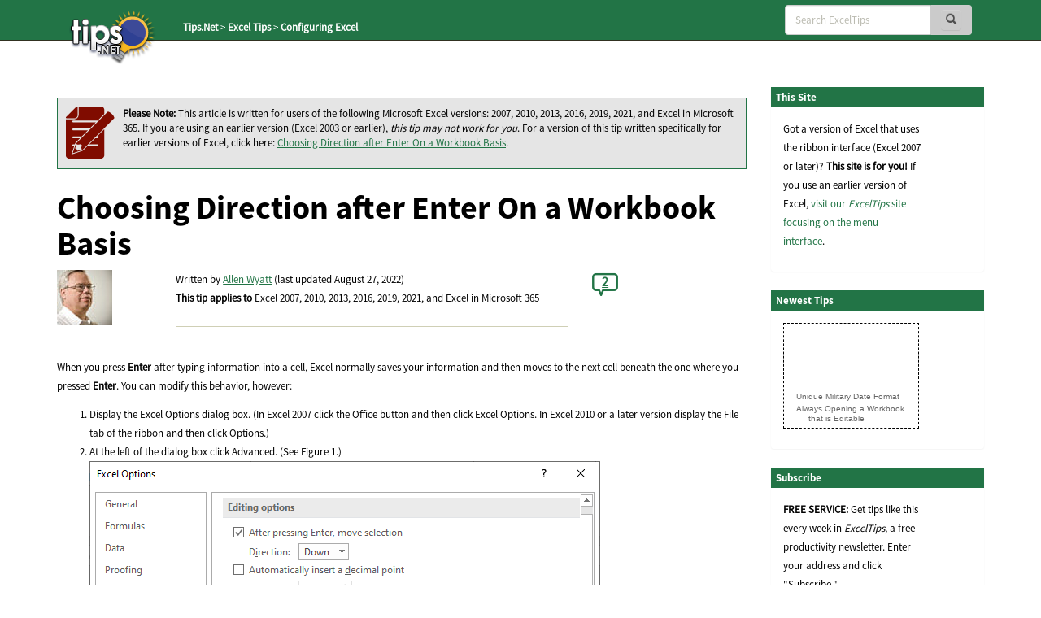

--- FILE ---
content_type: text/html; charset=UTF-8
request_url: https://excelribbon.tips.net/T007220_Choosing_Direction_after_Enter_On_a_Workbook_Basis
body_size: 9561
content:

<!DOCTYPE html>
<html>
<head>
    <title>Choosing Direction after Enter On a Workbook Basis (Microsoft Excel)</title>
    <meta charset="utf-8" />
    <meta name="viewport" content="width=device-width, initial-scale=1.0" />
	<!-- START - Facebook Open Graph, Google+ and Twitter Card Tags 2.2.2 -->
 	<!-- Facebook Open Graph -->
	<meta property="og:site_name" content="ExcelTips (ribbon)"/>
	<meta property="og:title" content="Choosing Direction after Enter On a Workbook Basis"/>
	<meta property="og:url" content="https://excelribbon.tips.net/T007220_Choosing_Direction_after_Enter_On_a_Workbook_Basis.html"/>
	<meta property="og:description" content="Excel lets you specify how it should behave when you press Enter. If you change this behavior, Excel assumes you want it changed for all workbooks on which you might be working. Here's how to adjust it so that the behavior can vary based on which workbook you are using."/>
	<meta property="og:image" content="https://images.tips.net/commonImages/social_media/"/>
	<!-- Google+ / Schema.org -->
	<meta itemprop="name" content="Choosing Direction after Enter On a Workbook Basis"/>
	<meta itemprop="headline" content="Choosing Direction after Enter On a Workbook Basis"/>
	<meta itemprop="description" content="Excel lets you specify how it should behave when you press Enter. If you change this behavior, Excel assumes you want it changed for all workbooks on which you might be working. Here's how to adjust it so that the behavior can vary based on which workbook you are using."/>
	<meta itemprop="image" content="https://images.tips.net/commonImages/social_media/"/>
	<!-- Twitter Cards -->
	<meta name="twitter:card" content="summary_large_image" />
	<meta name="twitter:site" content="@TipsNet" />
	<meta name="twitter:title" content="Choosing Direction after Enter On a Workbook Basis" />
	<meta name="twitter:description" content="Excel lets you specify how it should behave when you press Enter. If you change this behavior, Excel assumes you want it changed for all workbooks on which you might be working. Here's how to adjust it so that the behavior can vary based on which workbook you are using." />
	<meta name="twitter:url" content="https://excelribbon.tips.net/T007220_Choosing_Direction_after_Enter_On_a_Workbook_Basis.html" />
	<meta name="twitter:image" content="https://images.tips.net/commonImages/social_media/" />
	<!-- END - Facebook Open Graph, Google+ and Twitter Card Tags 2.2.2 -->
    <meta name="author" content="Allen Wyatt" />
    <meta name="Rating" content="General" />
    <meta name="Copyright" content="Sharon Parq Associates, Inc." />
	<link rel="icon" href="/favicon.ico" type="image/x-icon" />
	<link rel="shortcut icon" href="/favicon.ico" />
    <link href="https://css.tips.net/newsite2-base.css" rel="stylesheet" />
    <link href="https://css.tips.net/newsite2-excel.css" rel="stylesheet" />
    <script type="text/javascript" src="https://js.tips.net/newsite.js"></script>
    <script type="text/javascript">
var sheight=130;
var sspeed=2;
var msg='';
     msg += '<p><a href="https://excelribbon.tips.net/T009150_Unique_Military_Date_Format.html" target="_blank">Unique Military Date Format</a></p>'+
'<p><a href="https://excelribbon.tips.net/T012873_Always_Opening_a_Workbook_that_is_Editable.html" target="_blank">Always Opening a Workbook that is Editable</a></p>'+
'<p><a href="https://excelribbon.tips.net/T012813_Changing_an_Invalid_Autosave_Folder.html" target="_blank">Changing an Invalid Autosave Folder</a></p>'+
'<p><a href="https://excelribbon.tips.net/T008768_Changing_Width_and_Height_to_Inches.html" target="_blank">Changing Width and Height to Inches</a></p>'+
'<p><a href="https://excelribbon.tips.net/T005228_Copying_and_Pasting_Non-Contiguous_Ranges_of_Cells.html" target="_blank">Copying and Pasting Non-Contiguous Ranges of Cells</a></p>'+
'<p><a href="https://excelribbon.tips.net/T013126_Problems_Refreshing_a_Workbook.html" target="_blank">Problems Refreshing a Workbook</a></p>'+
'<p><a href="https://excelribbon.tips.net/T011439_Checking_for_an_Entry_in_a_Cell.html" target="_blank">Checking for an Entry in a Cell</a></p>'+
'<p><a href="https://excelribbon.tips.net/T012518_Returning_Blanks_with_VLOOKUP.html" target="_blank">Returning Blanks with VLOOKUP</a></p>'+
'';

var resumesspeed=sspeed;
function startSlider() {
    if (document.all) iemarquee(ticker);
    else if (document.getElementById)
        ns6marquee(document.getElementById('ticker'));
}

function iemarquee(whichdiv){
    iediv=eval(whichdiv)
    sheight += 50;
    iediv.style.pixelTop=sheight
    iediv.innerHTML=msg
    sizeup=iediv.offsetHeight
    ieslide()
}

function ieslide(){
    if (iediv.style.pixelTop>=sizeup*(-1)){
        iediv.style.pixelTop-=sspeed
        setTimeout("ieslide()",100)
    }
    else{
        iediv.style.pixelTop=sheight
        ieslide()
    }
}

function ns6marquee(whichdiv){
    ns6div=eval(whichdiv)
//    sheight += 50;
    ns6div.style.top=sheight + "px";
    ns6div.innerHTML=msg
    sizeup=ns6div.offsetHeight
    ns6slide()
}

function ns6slide(){
    if (parseInt(ns6div.style.top)>=sizeup*(-1)){
        theTop = parseInt(ns6div.style.top)-sspeed
        ns6div.style.top = theTop + "px";
        setTimeout("ns6slide()",100)
    }
    else {
        ns6div.style.top = sheight + "px";
        ns6slide()
    }
}
    </script>
    <script type="text/javascript">var type="none", num=7220, site=22;</script>
        <script type="text/javascript">
            var _gaq = _gaq || [];
            _gaq.push(["_setAccount", "UA-2602834-13"]);
            _gaq.push(["_trackPageview"]);
            (function() {
                var ga = document.createElement("script"); ga.type = "text/javascript"; ga.async = true;
                ga.src = ("https:" == document.location.protocol ? "https://ssl" : "http://www") + ".google-analytics.com/ga.js";
                var s = document.getElementsByTagName("script")[0]; s.parentNode.insertBefore(ga, s);
            })();
        </script>
</head>
<body>
	<!-- Header -->
	<div class="navbar navbar-inverse navbar-fixed-top">
		<div class="navbar-inner">
			<div class="container">
				<div class="col-md-3 col-sm-3 col-xs-2">
					<a href="/" class="logo-link"><img id="tips-logo" src="https://images.tips.net/commonImages/logo.png" alt="tips.net"></a>

					<!-- Breadcrumbs -->
					<div class="breadcrumb-section hidden-sm hidden-xs">
						<ul class="breadcrumbs">
                                <li><a href="https://www.tips.net" class="active-breadcrumb">Tips.Net</a></li>
                                <li>&nbsp;&gt;&nbsp;<a href="https://excelribbon.tips.net" class="active-breadcrumb">Excel Tips</a></li>
                                <li>&nbsp;&gt;&nbsp;<a href="https://excelribbon.tips.net/C0761_Configuring_Excel.html" class="active-breadcrumb">Configuring Excel</a></li>

						</ul>
					</div>
				</div>

                <div class="col-md-3 col-sm-3 col-xs-2"></div>
					<!-- Navbar -->
					<div class="navbar-header">
						<button class="navbar-toggle" type="button" onclick="viewSearch();">
							<span class="sr-only">Toggle navigation</span>
							<span class="glyphicon glyphicon-search search-icon-mobile" aria-hidden="true"></span>
						</button>
					</div>
					<div id="bs-navbar-collapse" class="collapse navbar-collapse" role="navigation">
						<div class="col-md-6 col-sm-6 col-xs-8">
							<!-- This search bar is only hidden on mobile -->
							<div class="form-navbar hidden-xs">
								<form class="form-inline navbar-right" role="search" method="get" id="searchbox" action="/results.html">
									<div class="form-group">
										<div class="input-group">
                                    		<input type="text" class="form-control" placeholder="Search ExcelTips" name="q" />
											<div class="input-group-addon">
												<button type="submit" class="btn btn-primary" id="searchsubmit" onclick="return chkSearch();">
													<span class="glyphicon glyphicon-search" aria-hidden="true"></span>
												</button>
											</div>
										</div>
									</div>
								</form>

							</div>
							<!-- This is a duplicate search bar with different styling that is only visible on mobile -->
							<div class="form-navbar-collapsed visible-xs">
								<form class="form-inline navbar-right" role="search" method="get" id="searchbox" action="/results.html">
									<div class="form-group">
										<div class="input-group">
                            	       		<input type="text" class="form-control" placeholder="Search ExcelTips" name="q" />
											<div class="input-group-addon">
												<button type="submit" class="btn btn-primary" onclick="chkSearch();">
													<span class="glyphicon glyphicon-search" aria-hidden="true"></span>
												</button>
											</div>
										</div>
									</div>
								</form>

							</div>
						</div>
					</div>
            </div>
        </div>
    </div>

    <!-- Body -->
    <div class="offset-top-nav"></div>
    <div class="container">
        <div class="row">

            <!-- Main Content Section -->
            <div class="center-column col-md-9 col-sm-9 col-xs-12">
                <!-- Article Heading Info Section -->
                <!-- google_ad_section_start -->
                <div class="row article-heading-info">
                    <div class="col-md-12 col-sm-12 col-xs-12">

                        <div class="please-note-big">
                            <p><img class="please-note-icon hidden-xs" src="https://images.tips.net/commonImages/VersionNote.png"><strong>Please Note: </strong>
								This article is written for users of the following Microsoft Excel versions: 2007, 2010, 2013, 2016, 2019, 2021, and Excel in Microsoft 365. If you are using an earlier version (Excel 2003 or earlier), <i>this tip may not work for you</i>. For a version of this tip written specifically for earlier versions of Excel, click here: <a href="https://excel.tips.net/T002073_Choosing_Direction_after_Enter_On_a_Workbook_Basis">Choosing Direction after Enter On a Workbook Basis</a>.</p>
                        </div>
                        <div class="article-heading">
                            <h1>Choosing Direction after Enter On a Workbook Basis</h1>
                        </div>
                        <div class="row">
                            <div class="col-md-2 col-sm-2 col-xs-2">
                                <div class="author-picture">
                                    <img class="img-responsive" src="https://images.tips.net/commonImages/authors/allenWyattAvatar.jpg">
                                </div>
                            </div>
                            <div class="col-md-7 col-sm-7 col-xs-7">
                                <p>Written by <a href="https://www.tips.net/Authors/A0001_Allen_Wyatt.html">Allen Wyatt</a> (last updated August 27, 2022)<br /><strong>This tip applies to</strong> Excel 2007, 2010, 2013, 2016, 2019, 2021, and Excel in Microsoft 365<hr>
                                </p>
                            </div>
                            <div class="col-md-3 col-sm-3 col-xs-3">
                               <p><a href="https://excelribbon.tips.net/T007220_Choosing_Direction_after_Enter_On_a_Workbook_Basis.html#comment-form-hd" class="comment-link2"><span id="comment-link2">2</span></a></p>
                            </div>
                        </div>

                    </div>
                </div>
                <!-- Content Block Section -->

                <div class="content-block-1">
<p>When you press <strong>Enter</strong> after typing information into a cell, Excel normally saves your information and then moves to the next cell beneath the one where you pressed <strong>Enter</strong>. You can modify this behavior, however:</p>
<ol>
<li>Display the Excel Options dialog box. (In Excel 2007 click the Office button and then click Excel Options. In Excel 2010 or a later version display the File tab of the ribbon and then click Options.)</li>
<li>At the left of the dialog box click Advanced. (See Figure 1.) </li><p class="fig"><img class="img-responsive" src="https://images.tips.net/S22/Figs/T7220F1.png" border="0" /></p>
<p class="figcap"><strong> Figure 1.</strong> The Advanced options of the Excel Options dialog box.</p>

<li>Under Editing Options, make sure that the checkbox for "After pressing Enter, move selection" is checked (it should be by default).</li>
<li>Using the Direction drop-down list, change the direction as desired. Changing the direction affects how Excel behaves in all workbooks.</li>
</ol>
<p>If you have a need to vary the <strong>Enter</strong> key behavior on a workbook-by-workbook basis, you might think you are out of luck. You can, however, use a little creative macro code to specify which direction you want to go after <strong>Enter</strong>, and have that code run whenever a workbook is activated.</p>
<p>For instance, let's say that you had a particular workbook, and you always want to move the selection up after pressing Enter. In this particular workbook, you can add the following code to the thisWorkbook object in the VBA editor:</p>
<pre>
Private Sub Workbook_WindowActivate(ByVal Wn As Excel.Window)
    bMove = Application.MoveAfterReturn
    lMoveDirection = Application.MoveAfterReturnDirection

    Application.MoveAfterReturn = True
    Application.MoveAfterReturnDirection = xlUp
End Sub

Private Sub Workbook_WindowDeactivate(ByVal Wn As Excel.Window)
    Application.MoveAfterReturn = bMove
    Application.MoveAfterReturnDirection = lMoveDirection
End Sub
</pre>
<p>There are two separate subroutines here. The first one runs whenever the window for the workbook is activated. In this case, it stores the settings associated with the MoveAfterReturn and MoveAfterReturnDirection properties into variables. (You will learn about these variables shortly.) The macro then sets the MoveAfterReturn property to True and sets the direction to xlUp. If you want to go a different direction by default in this particular workbook, simply use a different Excel constant, such as xlDown, xlToLeft, or xlToRight.</p>
<p>The second subroutine runs whenever the workbook window is deactivated. In this case, the values of the MoveAfterReturn and MoveAfterReturnDirection properties are reset to what they were before the workbook was first activated.</p>
<p>The two variables used in these routines, lMoveDirection and bMove, need to be defined in the declaration portion of any module. This allows the variables to be accessed from both of the above routines.</p>
<pre>
Public lMoveDirection As Long
Public bMove As Boolean
</pre>


                </div>
				<div class="content-block-2">
					<div class="home-page-content">
						<p><a href="https://excelribbon.tips.net/T007220_Choosing_Direction_after_Enter_On_a_Workbook_Basis.html#comment-form-hd"><span id="comment-link" style="font-weight: bold; font-size: 14px"></span></a></p>

					</div>
				</div>
<p><strong><em>Note:</em></strong> <div class="storeNote">If you would like to know how to use the macros described on this page (or on any other page on the <em>ExcelTips</em> sites), I've prepared a special page that includes helpful information. <a href="https://excelribbon.tips.net/ExcelTipsMacros.html" target="_blank">Click here to open that special page in a new browser tab</a>.</div></p>


                <div class="content-block-3">
                    <p><em>ExcelTips</em> is your source for cost-effective Microsoft Excel training.
						This tip (7220) applies to Microsoft Excel 2007, 2010, 2013, 2016, 2019, 2021, and Excel in Microsoft 365. You can find a version of this tip for the older menu interface of Excel here: <strong><a href="https://excel.tips.net/T002073_Choosing_Direction_after_Enter_On_a_Workbook_Basis">Choosing Direction after Enter On a Workbook Basis</a></strong>.</p>
                </div>
                <!-- google_ad_section_end -->
                <!-- Author Section -->
                <div class="author-bio content-block-2">
                    <div class="red-heading-container">
                        <h5>Author Bio</h5>
                    </div>
                    <p class="author-red">Allen Wyatt</p>
                    <p>With more than 50 non-fiction books and numerous magazine articles to his credit, Allen Wyatt is an internationally recognized author. He is president of <a href="https://www.sharonparq.com">Sharon Parq Associates</a>, a computer and publishing services company. <a href="https://www.tips.net/Authors/A0001_Allen_Wyatt.html" rel="author">Learn more about Allen</a>...</p>
                    <div class="additional-info">
                        <div class="row">
                            <div class="col-md-12 col-sm-12 col-xs-12">
                                <div class="row">
                                    <div class="col-lg-3 col-md-5 col-sm-5 col-xs-5">
                                        <h5>MORE FROM ALLEN</h5>
                                    </div>
                                    <div class="additional-info-line col-lg-9 col-md-7 col-sm-7 col-xs-7"></div>
                                </div>
                            </div>
                        </div>
                    </div>
                    <div class="row">							<div class="additional-info-blocks col-md-4 col-xs-6">
								<p class="author-red">Maintaining the Active Cell</p>
								<p>Move from one worksheet to another, and Excel selects whatever cell was last used in the worksheet you are selecting. If&nbsp;...</p>
								<a href="https://excel.tips.net/T003205_Maintaining_the_Active_Cell.html">Discover More</a>
							</div>							<div class="additional-info-blocks col-md-4 col-xs-6">
								<p class="author-red">Converting All DATE Fields to Text</p>
								<p>Fields allow you to add a lot of dynamic information to your documents. One field you can add is the DATE field, which&nbsp;...</p>
								<a href="https://wordribbon.tips.net/T006016_Converting_All_DATE_Fields_to_Text.html">Discover More</a>
							</div>							<div class="additional-info-blocks col-md-4 col-xs-6">
								<p class="author-red">Complex Searches for Documents</p>
								<p>When working with lots of documents, you may have need from time to time to discover which of those documents contain&nbsp;...</p>
								<a href="https://word.tips.net/T007976_Complex_Searches_for_Documents.html">Discover More</a>
							</div>                	</div>

                </div>
                <!-- Heres More Help Section -->
                <div class="row">
                    <div class="more-help col-md-12 col-sm-12 col-xs-12">
                        <div class="col-md-2 col-sm-2 col-xs-2">
                            <img class="img-responsive" src="https://images.tips.net/S9997/images/amazon/2019mastvba.png">
                        </div>
                        <div class="col-md-10 col-sm-10 col-xs-10">
                            <p><strong>Create Custom Apps with VBA!</strong> Discover how to extend the capabilities of Office 365 applications with VBA programming. Written in clear terms and understandable language, the book includes systematic tutorials and contains both intermediate and advanced content for experienced VB developers. Designed to be comprehensive, the book addresses not just one Office application, but the entire Office suite. Check out <a href="http://go.tips.net/am05" target="_blank"><em>Mastering VBA for Microsoft Office 365</em></a> today!</p>
                        </div>
                    </div>
                </div>

                <div class="row">
                    <div class="additional-info">
	                    <div class="red-heading-container">
	                        <h5>More ExcelTips (ribbon)</h5>
	                    </div>
                    </div>					<div class="additional-info-blocks col-md-4 col-xs-6">
						<p class="author-red">Turning Off Paste Options</p>
						<p>Paste some information into a worksheet and Excel helpfully displays some options related to the paste operation. If you&nbsp;...</p>
						<a href="https://excelribbon.tips.net/T006247_Turning_Off_Paste_Options.html">Discover More</a>
					</div>					<div class="additional-info-blocks col-md-4 col-xs-6">
						<p class="author-red">Entered Values are Divided by 100</p>
						<p>Enter a value into a cell and "poof!" it is automatically divided by 100. What's going on, and how can you fix it so that&nbsp;...</p>
						<a href="https://excelribbon.tips.net/T007563_Entered_Values_are_Divided_by_100.html">Discover More</a>
					</div>					<div class="additional-info-blocks col-md-4 col-xs-6">
						<p class="author-red">Disabling Page Layout View</p>
						<p>Excel allows you to display your workbooks using a couple of different views. If you want to disable one of the views, it&nbsp;...</p>
						<a href="https://excelribbon.tips.net/T012139_Disabling_Page_Layout_View.html">Discover More</a>
					</div>                </div>

                <!-- Bottom Subscribe Section -->
                <div class="row">
					<div class="red-heading-container">
                        <h5>Subscribe</h5>
                    </div>
                    <div class="col-md-5 col-sm-5 col-xs-5">
                        <div class="panel panel-primary">
                        	<p style="padding-top: 25px;"><strong>FREE SERVICE:</strong> Get tips like this every week in <em>ExcelTips,</em> a free productivity newsletter. Enter your address and click "Subscribe."</p>
                                <p class="muted"><u><a href="/ci.html" target="_blank">View most recent newsletter.</a></u></p>
                        </div>
                    </div>
                    <div class="bot-subscribe-right col-md-7 col-sm-7 col-xs-7">
                        <form method="post" action="https://www.aweber.com/scripts/addlead.pl">
                            <div class="form-group">
                                <input type="hidden" name="unit" value="excelribbon" />
                                <input type="hidden" name="redirect" value="https://excelribbon.tips.net/donesub.html" />
                                <input type="hidden" name="aweber_adtracking" value="website" />
                                <input type="hidden" name="aweber_message" value="1" />
                                <input type="hidden" name="aweber_required" value="from" />
                                <input type="hidden" name="aweber_forward_vars" value="0" />
                                <input type="email" class="form-control" placeholder="Enter email" id="emailInput" name="from">
                            </div>
                            <button class="btn btn-default btn-block btn-lg" name="submit" value="Subscribe">Subscribe</button>
                        </form>
                        <p class="muted"><a href="https://www.tips.net/privacy.html">(Your e-mail address is not shared with anyone, ever.)</a></p>
                    </div>
                </div>
					<div class="row">
	                    <div id="comment-form-hd" class="red-heading-container">
	                        <h5>Comments</h5>
	                    </div>
					    <form id="comment-form" method="post" enctype="multipart/form-data" onsubmit="return commentFormSubmit(0);" action="">
					        <input type="hidden" name="type" value="com" />
					        <input type="hidden" name="num" value="7220" />
					        <input type="hidden" id="fig_regex" value="\[\{fig\}\]" />
					        <input type="hidden" id="fig_max" value="3" />
					        <input type="hidden" id="yday" value="54" />
					        <input type="hidden" id="disc_body" name="disc_body" value="" />
							<div class="col-md-12 col-sm-12 col-xs-12">
								<div class="row">
									<div class="comments-input col-md-12 col-sm-12 col-xs-12" style="padding-top: 20px;">
										<textarea class="form-control bg-info form-textarea" placeholder="Join the Conversation..." id="comment_body" rows="13" wrap="soft"></textarea>
									</div>
								</div>
								<div class="row">
									<p style="padding: 0 15px; font-size: 12px; line-height: 1.2">If you would like to add an image to
									your comment (not an avatar, but an image to help in making the point of your comment),
									include the characters <b>[{fig}]</b> (all 7 characters, in the sequence shown) in your comment text. You’ll be prompted to upload
									your image when you submit the comment. Maximum image size is 6Mpixels. Images larger than 600px wide or 1000px tall will
									be reduced. Up to three images may be included in a comment. All images are subject to
									review. Commenting privileges may be curtailed if inappropriate images are posted.</p>
								</div>								<div id="comment_fig1" style="display:none;" class="row">
									<div class="comments-input col-md-6 col-sm-6 col-xs-6">
										<input class="form-control" placeholder="Figure 1 Caption" id="fig_cap1" name="fig_cap1" type="text" maxlength="70" value="">
									</div>
									<div class="comments-input col-md-6 col-sm-6 col-xs-6">
										<div  class="form-control"><span style="color: #bbbbb1;">Source&nbsp;</span>
											<input id="fig_file1" name="fig_file1" type="file" accept="image/gif, image/jpeg, image/png" maxlength="120" value="">
										</div>
										<p style="font-size: 9px; line-height: 1.3; margin: 0;">(gif, jpeg or png only, 5MB maximum file size)</p>
									</div>
								</div>								<div id="comment_fig2" style="display:none;" class="row">
									<div class="comments-input col-md-6 col-sm-6 col-xs-6">
										<input class="form-control" placeholder="Figure 2 Caption" id="fig_cap2" name="fig_cap2" type="text" maxlength="70" value="">
									</div>
									<div class="comments-input col-md-6 col-sm-6 col-xs-6">
										<div  class="form-control"><span style="color: #bbbbb1;">Source&nbsp;</span>
											<input id="fig_file2" name="fig_file2" type="file" accept="image/gif, image/jpeg, image/png" maxlength="120" value="">
										</div>
										<p style="font-size: 9px; line-height: 1.3; margin: 0;">(gif, jpeg or png only, 5MB maximum file size)</p>
									</div>
								</div>								<div id="comment_fig3" style="display:none;" class="row">
									<div class="comments-input col-md-6 col-sm-6 col-xs-6">
										<input class="form-control" placeholder="Figure 3 Caption" id="fig_cap3" name="fig_cap3" type="text" maxlength="70" value="">
									</div>
									<div class="comments-input col-md-6 col-sm-6 col-xs-6">
										<div  class="form-control"><span style="color: #bbbbb1;">Source&nbsp;</span>
											<input id="fig_file3" name="fig_file3" type="file" accept="image/gif, image/jpeg, image/png" maxlength="120" value="">
										</div>
										<p style="font-size: 9px; line-height: 1.3; margin: 0;">(gif, jpeg or png only, 5MB maximum file size)</p>
									</div>
								</div>								<div class="row">
									<div class="col-md-6 col-sm-6 col-xs-6">
										<input class="form-control" placeholder="Name" id="comment_name" name="disc_name" type="text" maxlength="40" value="">
									</div>
									<div class="col-md-6 col-sm-6 col-xs-6">
										<input class="form-control" placeholder="Email" id="comment_email" name="disc_email" type="email" maxlength="70" value="">
									</div>
								</div>
								<div class="row">
									<div class="col-md-6 col-sm-6 col-xs-6">										<div class="checkbox">
										    <label>
										      <input id="email_me" name="email_me" value="option1" type="checkbox" >
										      <p>Notify me about new comments ONLY FOR THIS TIP</p>
										    </label>
										</div>
										<div class="checkbox">
										    <label>
										      <input id="email_site" name="email_site" value="option2" type="checkbox" >
										      <p>Notify me about new comments ANYWHERE ON THIS SITE</p>
										    </label>
										</div>
										<div class="checkbox">
										    <label>
										      <input name="dont_show_email" value="option3" type="checkbox"  checked="checked">
										      <p>Hide my email address</p>
										    </label>
										</div>
									</div>
									<div class="col-md-6 col-sm-6 col-xs-6">
										<div class="row captcha-check">
											<div class="col-md-6 col-sm-6 col-xs-6">
												<p class="pull-left"><span id="comment-captcha">What is 0 + 4?</span></p>
											</div>
											<div class="col-md-6 col-sm-6 col-xs-6">
												<input class="form-control" placeholder="" id="captcha" name="captcha" type="text" maxlength="10" value="">
											</div>
										</div>
										<div id="comment-error" class="row"></div>
										<div class="row submit-button">
											<div class="col-md-12 col-sm-12 col-xs-12">
												<input type="submit" class="btn btn-default btn-block btn-lg" name="submit" value="Submit Comment">
											</div>
										</div>
									</div>
								</div>
							</div>
						</form>
					</div>
					<!-- Submitted Comments Section -->
					<div id="submitted-comments" class="comments-text-container col-md-12 col-sm-12 col-xs-12">					<!-- Submitted Comments Section -->
					<div id="submitted-comments" class="comments-text-container col-md-12 col-sm-12 col-xs-12">
						<div class="row">							<div class="col-md-3 col-sm-3 col-xs-3">
								<p class="commenter-date">2022-08-28 04:12:11</p>
								<p class="commenter-name">KIwerry</p>
							</div>
							<div class="col-md-9 col-sm-9 col-xs-9">
								<div class="row commenter-separator">
									<div class="col-md-1 col-sm-1 col-xs-1">
									<span class="glyphicon glyphicon-comment"></span>
									</div>
									<div class="col-md-11 col-sm-11 col-xs-11">
										<p class="commenter-comment">Thanks, J. Woolley. <br />Installing your tool in the personal workbook  is a good alternative to Allen&#039;s solution, which requires that each affected workbook be saved in xlsm format, which  is a less desirable option</p>
									</div>
								</div>
							</div>
							<hr class="comment-hr">							<div class="col-md-3 col-sm-3 col-xs-3">
								<p class="commenter-date">2022-08-27 10:36:23</p>
								<p class="commenter-name">J. Woolley</p>
							</div>
							<div class="col-md-9 col-sm-9 col-xs-9">
								<div class="row commenter-separator">
									<div class="col-md-1 col-sm-1 col-xs-1">
									<span class="glyphicon glyphicon-comment"></span>
									</div>
									<div class="col-md-11 col-sm-11 col-xs-11">
										<p class="commenter-comment">My Excel Toolbox includes the MoveAfterEnter macro (Ctrl+T M O)to set adjacent cell movement after the Enter key is pressed  (see Figure 1 below) .<br />See https://sites.google.com/view/MyExcelToolbox/<div class="commentFigs" style="text-align: center;"><p class="fig"><img src="https://images.tips.net/comments/T7220C52198F1.jpg"border="0"></p><p class="figcap" style="font-size: 1.0em;"><strong>Figure 1.</strong>&nbsp;</p></div></p>
									</div>
								</div>
							</div>
							<hr class="comment-hr">						</div>
					</div></div>
            </div>
            <!-- Right Sidebar on Desktop -->
            <div class="right-column col-md-3 col-sm-3 col-xs-12">
                <div class="panel panel-primary">
                    <div class="red-heading-container">
                    	<h5>This Site</h5>
                    </div>
                    <div class="panel-body">
	  <p>Got a version of Excel that uses the
        ribbon interface (Excel 2007 or later)?
        <b>This site is for you!</b> If you
        use an earlier version of Excel, <a href="https://excel.tips.net">visit
        our <i>ExcelTips</i> site focusing on the menu interface</a>.</p>
                    </div>
                </div>                <div class="panel panel-primary">
                    <div class="red-heading-container">
                    	<h5>Newest Tips</h5>
                    </div>
                    <div class="panel-body">
      <div id="ticker-container" onmouseover="sspeed=0;" onmouseout="sspeed=resumesspeed;">
        <div id="ticker"></div>
      </div>
                    </div>
                </div>                <!-- Subscribe Block -->
                <div class="panel panel-primary">
                    <div class="red-heading-container">
                        <h5>Subscribe</h5>
                    </div>
                    <div class="panel-body">
                        <p><strong>FREE SERVICE:</strong> Get tips like this every week in <em>ExcelTips,</em> a free productivity newsletter. Enter your address and click "Subscribe."</p>
                        <form method="post" action="https://www.aweber.com/scripts/addlead.pl">
                            <div class="form-group">
                                <input type="hidden" name="unit" value="excelribbon" />
                                <input type="hidden" name="redirect" value="https://excelribbon.tips.net/donesub.html" />
                                <input type="hidden" name="aweber_adtracking" value="website" />
                                <input type="hidden" name="aweber_message" value="1" />
                                <input type="hidden" name="aweber_required" value="from" />
                                <input type="hidden" name="aweber_forward_vars" value="0" />
                                <input type="email" class="form-control" placeholder="Enter email" id="emailInput" name="from">
                            </div>
                            <button class="btn btn-default btn-block btn-lg" name="submit" value="Subscribe">Subscribe</button>
                        </form>
                        <p class="muted"><a href="https://www.tips.net/privacy.html">(Your e-mail address is not shared with anyone, ever.)</a></p>
                        <p class="muted">
                            <u><a href="/ci.html" target="_blank">View the most recent newsletter.</a></u>
                        </p>
                    </div>
                </div>                <!-- Links and Sharing Block -->
                <div class="panel panel-primary">
                    <div class="red-heading-container">
                        <h5>Links and Sharing</h5>
                    </div>
                    <div class="panel-body">
 	                   <ul class="list-group">
                        <li class="list-group-item">
                            <a href="/faq.html" target="_blank">ExcelTips FAQ</a>
                        </li>

	                        <li class="list-group-item">
	                            <a href="/contact.html" target="_blank">Questions or Comments</a>
	                        </li>
                        <li class="list-group-item">
                            <a href="https://brandingpower.com" target="_blank">Great Branding Ideas</a>
                        </li>

	                        <li class="list-group-item">
	                            <a href="http://calendarcorner.net" target="_blank">Free Calendars</a>
	                        </li>

							<li class="list-group-item">
			                    <!-- ADDTHIS BUTTON BEGIN -->
								<!-- Go to www.addthis.com/dashboard to customize your tools -->
								<div class="addthis_inline_share_toolbox" style="margin: 0 -20px;"></div>
			                    <!-- ADDTHIS BUTTON END -->
	                        </li>
	                    </ul>
                	</div>
                </div>                <!-- Sidebar ads -->
                <div class="ad-wide-skyscraper">
                    <script async src="//pagead2.googlesyndication.com/pagead/js/adsbygoogle.js"></script>
                    <!-- ETR AU3 -->
                    <ins class="adsbygoogle"
                        style="display:inline-block;width:160px;height:600px"
                        data-ad-client="ca-pub-7517418523515440"
                        data-ad-slot="6983323417"></ins>
                    <script>
                        (adsbygoogle = window.adsbygoogle || []).push({});
                    </script>
                </div>
        </div>
    </div>
    <!-- FOOTER -->
    <div class="bottom-footer container-fluid exp-teasers">
        <div class="row">
            <div class="col-md-6 col-sm-6 col-xs-6 exp-teaser">
                <div class="col-md-6 col-sm-6 col-xs-12">
                    <div class="exp-teaser-content">
                        <h5 class="primary-red">OUR COMPANY</h5>
                        <hr class="primary-red exp-footer-hr">
                        <ul class="list-group">
                            <li class="list-group-item">
                                <a href="https://www.sharonparq.com" target="_blank">Sharon Parq Associates, Inc.</a>
                            </li>
                            <li class="list-group-item">
                                <a href="https://www.tips.net/about.html" target="_blank">About Tips.Net</a>
                            </li>
                            <li class="list-group-item">
                                <a href="/contact.html" target="_blank">Contact Us</a>
                            </li>
                            <li class="list-group-item">
                                <p><!-- Left intentionally blank --></p>
                            </li>
                            <li class="list-group-item">
                                <a href="https://advertise.tips.net" target="_blank">Advertise with Us</a>
                            </li>
                            <li class="list-group-item">
                                <a href="https://www.tips.net/privacy.html" target="_blank">Our Privacy Policy</a>
                            </li>
                            <li class="list-group-item">
                                <p><!-- Left intentionally blank --></p>
                            </li>
                            <li class="list-group-item">
                                <a href="https://www.tips.net/Authors/authors.html" target="_blank">Author Index</a>
                            </li>
                        </ul>
                    </div>
                </div>
                <div class="col-md-6 col-sm-6 col-xs-12">
                    <div class="exp-teaser-content">
                        <div class="hidden-footer-container visible-xs"></div>
                        <h5 class="primary-red">OUR PRODUCTS</h5>
                        <hr class="primary-red exp-footer-hr">
                        <ul class="list-group">
                            <li class="list-group-item">
                                <a href="https://store.tips.net/S893_E-books.html" target="_blank">Helpful E-books</a>
                            </li>
                            <li class="list-group-item">
                                <a href="https://store.tips.net/S887_Newsletter_Archives.html" target="_blank">Newsletter Archives</a>
                            </li>
                            <li class="list-group-item">
                                <a href="https://usingoffice.com" target="_blank">Video Courses</a>
                            </li>
                            <li class="list-group-item">
                                <p><!-- Left intentionally blank --></p>
                            </li>
                            <li class="list-group-item">
                                <a href="https://store.tips.net/S900_Excel_Products.html" target="_blank">Excel Products</a>
                            </li>
                            <li class="list-group-item">
                                <a href="https://store.tips.net/C0950_WindowsTips_E-books.html" target="_blank">Windows Products</a>
                            </li>
                            <li class="list-group-item">
                                <a href="https://store.tips.net/S901_Word_Products.html" target="_blank">Word Products</a>
                            </li>
                        </ul>
                    </div>
                </div>
            </div>
            <div class="col-md-6 col-sm-6 col-xs-6 exp-teaser">
                <div class="row">
                        <div class="col-md-6 col-sm-6 col-xs-12 exp-teaser-content">
                            <h5 class="primary-red">OUR SITES</h5>
                            <hr class="primary-red exp-footer-hr">
                            <ul class="list-group">
                                <li class="list-group-item">
                                    <a href="https://www.tips.net/">Tips.Net</a>
                                </li>
                                <li class="list-group-item">
                                    <a href="https://beauty.tips.net/">Beauty and Style</a>
                                </li>
                                <li class="list-group-item">
                                    <a href="https://car.tips.net/">Cars</a>
                                </li>
                                <li class="list-group-item">
                                    <a href="https://cleaning.tips.net/">Cleaning</a>
                                </li>
                                <li class="list-group-item">
                                    <a href="https://cooking.tips.net/">Cooking</a>
                                </li>
                                <li class="list-group-item">
                                    <a href="https://excel.tips.net/">ExcelTips (Excel 97&ndash;2003)</a>
                                </li>
                                <li class="list-group-item">
                                    <a href="https://excelribbon.tips.net/">ExcelTips (Excel 2007&ndash;2024; 365)</a>
                                </li>
                                <li class="list-group-item">
                                    <a href="https://gardening.tips.net/">Gardening</a>
                                </li>
                                <li class="list-group-item">
                                    <a href="https://health.tips.net/">Health</a>
                                </li>
                            </ul>
                        </div>
                        <div class="col-md-6 col-sm-6 col-xs-12 exp-teaser-content">
                            <div class="hidden-footer-container visible-xs"></div>
                            <h5 class="primary-red">&nbsp;</h5>
                            <hr class="primary-red exp-footer-hr hidden-xs">
                            <ul class="list-group">
                                <li class="list-group-item">
                                    <a href="https://home.tips.net/">Home Improvement</a>
                                </li>
                                <li class="list-group-item">
                                    <a href="https://money.tips.net/">Money and Finances</a>
                                </li>
                                <li class="list-group-item">
                                    <a href="https://organizing.tips.net/">Organizing</a>
                                </li>
                                <li class="list-group-item">
                                    <a href="https://pest.tips.net/">Pests and Bugs</a>
                                </li>
                                <li class="list-group-item">
                                    <a href="https://pet.tips.net/">Pets and Animals</a>
                                </li>
                                <li class="list-group-item">
                                    <a href="https://windows.tips.net/">WindowsTips (Microsoft Windows)</a>
                                </li>
                                <li class="list-group-item">
                                    <a href="https://word.tips.net/">WordTips (Word 97&ndash;2003)</a>
                                </li>
                                <li class="list-group-item">
                                    <a href="https://wordribbon.tips.net/">WordTips (Word 2007&ndash;2024; 365)</a>
                                </li>
                            </ul>
                        </div>
                </div>
            </div>
        </div>
    </div>
    <!-- Tips.Net Copyright Info -->
    <div class="container-fluid tips-copyright">
        <div class="row">
            <div class="col-md-12 col-sm-12 col-xs-12">
                <p>Copyright &copy; 2026 <a href="https://www.sharonparq.com" target="_blank">Sharon Parq Associates, Inc.</a></p>
            </div>
        </div>
    </div>
<script type="text/javascript">
    var popWidth = 400;
    var popHeight = 420;
    var alw_display_secs = 40;
    var alw_cookie_name = 'tnpop_22';
    var myTitle = "How to Conquer Excel";
    var myForm = '<form method="post" action="https://www.aweber.com/scripts/addlead.pl" target="_new"><input type="hidden" name="unit" value="excelribbon" /><input type="hidden" name="redirect" value="https://excelribbon.tips.net/donesub.html" /><input type="hidden" name="aweber_adtracking" value="lightbox" /><input type="hidden" name="aweber_message" value="1" /><input type="hidden" name="aweber_required" value="from" /><input type="hidden" name="aweber_forward_vars" value="0" /><table><tr><td colspan="2"><div><div align="center"><font size="5" color="#0000cc" face="Arial"><strong>How to Conquer Excel!</strong></font>&nbsp;</div><br /><div align="left"><img alt="" src="https://images.tips.net/S00/allen.jpg" align="right" />Hi, I\'m Allen Wyatt, the publisher of Tips.Net. Thanks for visiting our <em>ExcelTips</em> site.<br /><br />I\'ve been publishing <em>ExcelTips,</em> a <strong>free weekly newsletter</strong>, since 1998. It has helped thousands to master Excel and improve their skills.<br /><br />If you don\'t already receive <em>ExcelTips</em>, provide your e-mail address and I\'ll handle the rest.</div></div></td></tr><tr><td>Your address:</td><td><input style="font-size:80%;" type="text" name="from" value="" size="20" maxlength="75" /></td></tr><tr><td colspan="2"><div align="left">Don\'t worry; your e-mail won\'t end up on some spam list. We use it only to send you notices from <em>ExcelTips,</em> and we won\'t share it with anyone else.(Feel free to review our <a href="https://www.tips.net/privacy.html" target="_blank">full privacy policy</a>, if desired.)<br /><br /><font size="2">If you don\'t want to take advantage of this free offer, that\'s fine. Click the "Close" link and, if cookies are enabled on your system, I won\'t ask you again for about six months.</font></div></td></tr><tr><td align="center" colspan="2"><input style="font-size:85%;" type="submit" name="submit" value="Subscribe for Free!" /></td></tr></table></form>';
</script><script type="text/javascript" src="https://js.tips.net/lightboxform.js"></script>

    <script type="text/javascript" src="https://analytics.aweber.com/js/awt_analytics.js?id=7M4X"></script>
	<script type="text/javascript" src="//s7.addthis.com/js/300/addthis_widget.js#pubid=awyatt"></script>
</body>
</html>

--- FILE ---
content_type: text/html; charset=utf-8
request_url: https://www.google.com/recaptcha/api2/aframe
body_size: 249
content:
<!DOCTYPE HTML><html><head><meta http-equiv="content-type" content="text/html; charset=UTF-8"></head><body><script nonce="7AjYZtgbjsYNebFZxJaHnA">/** Anti-fraud and anti-abuse applications only. See google.com/recaptcha */ try{var clients={'sodar':'https://pagead2.googlesyndication.com/pagead/sodar?'};window.addEventListener("message",function(a){try{if(a.source===window.parent){var b=JSON.parse(a.data);var c=clients[b['id']];if(c){var d=document.createElement('img');d.src=c+b['params']+'&rc='+(localStorage.getItem("rc::a")?sessionStorage.getItem("rc::b"):"");window.document.body.appendChild(d);sessionStorage.setItem("rc::e",parseInt(sessionStorage.getItem("rc::e")||0)+1);localStorage.setItem("rc::h",'1769481638125');}}}catch(b){}});window.parent.postMessage("_grecaptcha_ready", "*");}catch(b){}</script></body></html>

--- FILE ---
content_type: text/css
request_url: https://css.tips.net/newsite2-base.css
body_size: 7062
content:
/************************************************

	Base CSS for all sites

*************************************************/
@font-face {
  font-family: SourceSansPro-Regular;
  src: url("https://css.tips.net/fonts/SourceSansPro-Regular.otf") format("opentype");
}

@font-face {
  font-family: SourceSansPro-Bold;
  src: url("https://css.tips.net/fonts/SourceSansPro-Bold.otf") format("opentype");
}

/* Random */

#tips-logo {
  height: 67px;
  position: absolute;
  top: 12px;
}

.search-icon-mobile {
  color: #333;
}

.hidden-spacing-container {
  margin-top: -20px;
}

.tips-copyright {
  border-top: 1px solid #A0A0A0;
  background: #2B2B2B;
  color: #A0A0A0;
}

.tips-copyright p {
  padding-top: 10px;
}

.primary-red {
/*  color: #B10000; */
  color: #A0A0A0;
}

.floatRight {
  float: right;
}

.author-hr {
  clear: both;
  margin: 0;
  padding: 10px 0;
  border-color:#ffffff;
}
.spinner {
	background: url(https://images.tips.net/commonImages/spinner.gif) center center;
	height: 48px;
	width: 48px;
	margin: 0 auto;
}

/* Ads */

.ad-wide-skyscraper {
  /* made this a set width of 200 even though the ad will only be 160
     so that the ad centers horizontally within the space. Looks better
     when stacked on top of the wider ads below it.
  */

  width: 200px;
  height: 600px;
  margin-bottom: 15px;
  text-align: center;
}

.ad-sm-box {
  width: 200px;
  height: 200px;
  background-image: url("https://fpoimg.com/200x200");
  margin-top: 15px;
  margin-bottom: 15px;
}

.ad-sm-text {
  /* made this a set width of 200 even though the ad will only be 160
     so that the ad centers horizontally within the space. Looks better
     when stacked on top of the wider ads below it.
  */

  width: 200px;
  height: 90px;
  text-align: center;
}

.ad-horizontal {
//  width: 468px;
//  height: 90px;
  clear: both;
  margin-top: 15px;
  margin-bottom: 15px;
}

.ad-content-box {
  width: 300px;
  height: 250px;
  float: right;
  margin-left: 15px;
  overflow: hidden;
}

.ad-bottom-spacing {
  margin-bottom: 15px;
}

/* sample ad in CP Store Deals */
.ad-single {
    background: #ffffff url("https://images.tips.net/S9997/images/backoff.jpg") repeat-x scroll 0 0;
    border: 1px solid black;
    color: #999999;
    font-family: Verdana,Arial,Helvetica,sans-serif;
    padding: 5px;
    margin: 10px auto;
    text-align: center;
    width: 160px;
}

.ad-single a {
    border-style: none;
    color: #9c9c9c;
    display: block;
    height: 100%;
    margin: 0;
    padding: 0;
    text-decoration: none;
    width: 100%;
}

.ad-single a img {
    border: medium none;
}

.ad-single h4 {
    border-bottom: 1px solid #cccccc;
    font-size: 12px;
    margin: 0;
    padding-bottom: 0;
    padding-left: 3px;
    padding-right: 3px;
    text-align: left;
}

.ad-single p {
    color: #666666;
    font-size: 10px;
    font-weight: normal;
    margin: 0;
    padding: 0 5px;
    text-align: left;
}

.ad-single-wide {
    border: 1px solid black;
    width: 500px;
    margin: 10px auto;
    padding: 5px;
}

.ad-single-wide img {
	float: left;
	margin-right: 5px;
}


/* Navbar */

.offset-top-nav{
  padding-top: 95px;
}

.navbar-right .form-group {
  margin-bottom: 0;
  padding-top: 6px;
  float: right;
  width: 230px;
}

.navbar-right .btn,
.choose-topic .btn {
  padding: 1px 6px;
  border: none;
}

.navbar-right .input-group-addon {
  padding: 4px 12px;
}

.navbar-right .btn-primary,
.choose-topic .btn-primary {
  color: #4E4E4E;
}

.form-navbar-collapsed .navbar-right .form-group {
  width: 155%;
  float: none;
  padding-top: 25px;
  margin-bottom: 10px;
}

/* Breadcrumbs */

.breadcrumb-section {
  position: absolute;
  top: 22px;
  left: 115px;
  width: 575px;
  color: #FFFFFF;
}

.breadcrumb-section a {
  color: #FFFFFF;
}

.active-breadcrumb {
  font-weight: bold;
}

.breadcrumb-section ul {
  list-style-type: none;
    display: inline-flex;
}

.breadcrumb-section li {
  display: inline-block;
}

/* Choose Topic Sidebar */

.choose-topic p {
  font-size: 16px;
  margin-bottom: 0;
}

.choose-topic .list-group-item {
  font-size: 12px;
  margin-left: -10px;
}

/* ================================ */
/* === Home Page Middle Content === */
/* ================================ */

.home-page-banner {
  position: relative;
  margin-top: 30px;
}

.home-page-banner-lg {
  height: 230px;
  overflow: hidden;
}

.home-page-banner-md {
  height: 189px;
  overflow: hidden;
}

.home-page-banner-sm {
  height: 141px;
  overflow: hidden;
}

.home-page-banner-xs {
  max-height: 300px;
  overflow: hidden;
}

.home-page-heading h1 {
  font-size: 28px;
  padding-bottom: 15px;
}

.home-page-content a {
  color: #B10000;
  font-weight: bold;
}

.newest-tips {
  margin-top: 30px;
}

.newest-tips .red-heading-container {
  margin-bottom: 15px;
  width: auto;
}

.newest-tips p {
  margin-bottom: 0;
}

/* Black transparent div for everything but tablet (lg, md, xs) */

.home-banner-text-overlay {
  position: absolute;
  right: 0;
  top: 0;
  width: 250px;
  height: 100%;
  max-height: 250px;
  opacity: 0.7;
  filter: alpha(opacity=70); /* For IE8 or less */
  background: #000;
}

/* Overlay for lg, md */

.overlay-content {
  position: absolute;
  right: 0;
  top: 0;
  width: 250px;
  height: 100%;
  max-height: 250px;
  padding: 0 10px;
}

.overlay-content h5 {
  font-size: 18px;
  color: #FFFFFF;
  margin-bottom: 0;
}

.overlay-content p {
  font-size: 12px;
  color: #FFFFFF;
  margin-bottom: 0;
}

/* Black transparent div for tablet (sm) */
.home-banner-text-overlay-tablet {
  position: absolute;
  right: 0;
  top: 0;
  width: 250px;
  height: 100%;
  max-height: 250px;
  opacity: 0.7;
  filter: alpha(opacity=70); /* For IE8 or less */
  background: #000;
}

/* Overlay for tablet (sm) */

.overlay-content-tablet {
  position: absolute;
  left: 0;
  top: 0;
  width: 250px;
  height: 100%;
  padding: 0 10px;
}

.overlay-content-tablet h5 {
  font-size: 13px;
  color: #FFFFFF;
  margin-bottom: 0;
}

.overlay-content-tablet p {
  font-size: 11px;
  color: #FFFFFF;
  margin-bottom: 0;
}

.overlay-content-tablet a {
  color: #FFFFFF;
}

/* Overlay for mobile (xs) */

.overlay-content-xs {
  position: absolute;
  right: 0;
  top: 0;
  width: 250px;
  height: 100%;
  padding: 0 10px;
}

.overlay-content-xs h5 {
  font-size: 18px;
  color: #FFFFFF;
  margin-bottom: 0;
}

.overlay-content-xs p {
  font-size: 12px;
  color: #FFFFFF;
  margin-bottom: 0;
}

.overlay-content-xs a {
  color: #FFFFFF;
}

/* ================================ */
/* === [END] Home Page Middle Content === */
/* ================================ */

/* What People are Saying Block */

.people-saying {
  padding: 0 10px;
  margin-top: 15px;
}

/* Article Heading Info Section */

.please-note-big {
  margin: 25px 0;
  line-height: 18px;
  border: /* #97030A */ 1px solid;
  padding: 10px;
  background-color: #e5e5e5;
}

.please-note-icon {
  float: left;
  padding-right: 10px;
}

.please-note-small {
  height: 24px;
  margin: 25px 0;
  border: /* #97030A */ 1px solid;
  background-color: #e5e5e5;
  text-align: center;
}

.article-heading-info a {
  /* color: #97030A; */
  text-decoration: underline;
}

/*.article-heading-info a:hover {
  color: #ffc528;
}*/

/* Content Block Section */

.content-block-1 {
  margin-top: 15px;
}

.content-block-2 {

}

.content-block-3 {

}

/* Author Bio Section */

.author-bio a {
  /* color: #97030A; */
  text-decoration: underline;
}

/* .author-bio a:hover {
  color: #ffc528;
} */

.additional-info-blocks a {
  /* color: #97030A; */
  text-decoration: underline;
}

/*.additional-info-blocks a:hover {
  color: #ffc528;
}*/

.red-heading-container {
  background-color: #2e4093;
  width: 100%;
  height: 25px;
}

.red-heading-container h5 {
  color: white;
  padding: 6px;
}

.author-red {
  padding-top: 15px;
  /* color: #97030A; */
  font-family: SourceSansPro-Bold;
  font-weight: bold;
  font-size: 14px;
  margin-bottom: 0;
}

.author-bio-content {

}

.additional-info {
    padding: 10px 0;
}

.additional-info-line {
  border-bottom: #A1A1A1 1px solid;
  height: 18px;
}

.additional-info:last-child {
  border-bottom: #A1A1A1 1px solid;
}

/* More Help Section */

.more-help {
  border-bottom: #A1A1A1 1px solid;
  border-top: #A1A1A1 1px solid;
  margin: 20px 0;
  padding: 28px 0;
}

.more-help a {
  /* color: #97030A; */
  text-decoration: underline;
}

/*.more-help a:hover {
  color: #ffc528;
}*/

.more-help img {
/*  width: 140px;
  height: 120px; */
}

/* More Tips Section */

.gray-seperator {
  border-bottom: #A1A1A1 1px solid;
  padding-top: 20px;
  margin-bottom: 60px;
}

/* Bottom Subscribe Section */

.bot-subscribe-right {
  padding-top: 25px;
}

/* Comments for Tips Section */

.comments-header {
  border-bottom: /* #97030A */ 1px solid;
}

.comments-header p {
  font-size: 18px;
  /* color: #97030A; */
  font-weight: bold;
  margin-bottom: 0;
}

.comments-input {
  margin: 10px 0;
}

.checkbox p {
  font-size: 12px;
}

.captcha-check {
  margin-top: 15px;
}

.submit-button {
  margin-top: 15px;
}

/* Submitted Comments Section */

.comments-text-container {
  border-top: #a5c2e5 1px solid;
  margin: 40px 0;
  padding-top: 5px;
  padding-bottom: 5px;
}

.comments-text-container span {
  color: #a5c2e5;
}

.commenter-date {
  font-size: 11px;
  margin-bottom: 0;
}

.commenter-name {
  font-weight: bold;
  margin-bottom: 5px;
}

.commenter-comment {

}

.commenter-separator {
  border-left: #a5c2e5 1px solid;
  margin-bottom: 5px;
}

.comment-hr {
  clear: both;
  margin:5px 0;
  border-color:#a5c2e5;
}

/* Footer */

.exp-teasers {
  margin-top: 10px;
  background-color: #000000;
}

.exp-teaser {
  padding-left: 5px;
  padding-right: 5px;
}

.exp-teaser a {
  color: #ffffff;
}

.exp-teaser a:hover {
  color: #B10000;
}

.exp-teaser-content {
  padding: 20px 0px;
  min-height: 395px;
}

.exp-footer-hr {
  margin-top: 0px;
  border-top: 1px solid #B10000;
}

.hidden-footer-container {
  margin-top: -95px;
}


/************************************************

  =======================================
     [END] DEVELOPER CUSTOM STYLES
  =======================================

*************************************************/

html {
  font-family: sans-serif;
  -ms-text-size-adjust: 100%;
  -webkit-text-size-adjust: 100%;
}

body {
  margin: 0;
}

article,aside,details,figcaption,figure,footer,header,hgroup,main,nav,section,summary {
  display: block;
}

audio,canvas,progress,video {
  display: inline-block;
  vertical-align: baseline;
}

template {
  display: none;
}

a {
  background: transparent;
}

a:active,a:hover {
  outline: 0;
}

b,strong {
  font-weight: bold;
}

dfn {
  font-style: italic;
}

h1 {
  font-size: 2em;
  margin: .67em 0;
}

mark {
  background: #ff0;
  color: #000;
}

small {
  font-size: 80%;
}

sub,sup {
  font-size: 75%;
  line-height: 0;
  position: relative;
  vertical-align: baseline;
}

sup {
  top: -0.5em;
}

sub {
  bottom: -0.25em;
}

img {
  border: 0;
}

figure {
  margin: 1em 40px;
}

hr {
  -moz-box-sizing: content-box;
  box-sizing: content-box;
  height: 0;
}

pre {
  overflow: auto;
}

code,kbd,pre,samp {
  font-family: monospace,monospace;
  font-size: 1em;
}

button,input,optgroup,select,textarea {
  color: inherit;
  font: inherit;
  margin: 0;
}

button {
  overflow: visible;
}

button,select {
  text-transform: none;
}

button::-moz-focus-inner,input::-moz-focus-inner {
  border: 0;
  padding: 0;
}

input {
  line-height: normal;
}

input[type="checkbox"] {
  box-sizing: border-box;
  padding: 0;
}

input[type="number"]::-webkit-inner-spin-button,input[type="number"]::-webkit-outer-spin-button {
  height: auto;
}

input[type="search"]::-webkit-search-cancel-button,input[type="search"]::-webkit-search-decoration {
  -webkit-appearance: none;
}

fieldset {
  border: 1px solid #c0c0c0;
  margin: 0 2px;
  padding: .35em .625em .75em;
}

legend {
  border: 0;
  padding: 0;
}

textarea {
  overflow: auto;
}

optgroup {
  font-weight: bold;
}

table {
  border-collapse: collapse;
  border-spacing: 0;
}

td,th {
  padding: 0;
}

@media print {
  * {
    text-shadow: none !important;
    color: #000 !important;
    background: transparent !important;
    box-shadow: none !important;
  }

  a,a:visited {
    text-decoration: underline;
  }

  a[href]:after {
    content: " (" attr(href) ")";
  }

  a[href^="#"]:after {
    content: "";
  }

  pre,blockquote {
    border: 1px solid #999;
    page-break-inside: avoid;
  }

  thead {
    display: table-header-group;
  }

  tr,img {
    page-break-inside: avoid;
  }

  img {
    max-width: 100% !important;
  }

  p,h2,h3 {
    orphans: 3;
    widows: 3;
  }

  h2,h3 {
    page-break-after: avoid;
  }

  select {
    background: #fff !important;
  }

  .navbar {
    display: none;
  }
}

* {
  -webkit-box-sizing: border-box;
  -moz-box-sizing: border-box;
  box-sizing: border-box;
}

*:before,*:after {
  -webkit-box-sizing: border-box;
  -moz-box-sizing: border-box;
  box-sizing: border-box;
}

html {
  font-size: 62.5%;
  -webkit-tap-highlight-color: rgba(0,0,0,0);
}

@font-face {
  font-family: SourceSansPro-Regular;
  src: url("https://css.tips.net/fonts/SourceSansPro-Regular.otf") format("opentype");
}

@font-face {
  font-family: SourceSansPro-Bold;
  src: url("https://css.tips.net/fonts/SourceSansPro-Bold.otf") format("opentype");
}

body {
  font-family: SourceSansPro-Regular, "Open Sans",sans-serif;
  font-size: 13px;
  line-height: 1.8;
  color: #000000;
  background-color: #fff;
}

input,button,select,textarea {
  font-family: inherit;
  font-size: inherit;
  line-height: inherit;
}

a {
  color: #000000;
  text-decoration: none;
}

a:hover,a:focus {
  /*color: #956e11;*/
  text-decoration: underline;
}

a:focus {
  outline: thin dotted;
  outline: 5px auto -webkit-focus-ring-color;
  outline-offset: -2px;
}

figure {
  margin: 0;
}

img {
  vertical-align: middle;
}

.img-responsive {
  display: block;
  max-width: 100%;
  height: auto;
}

hr {
  margin-top: 23px;
  margin-bottom: 23px;
  border: 0;
  border-top: 1px solid #cfcfb5;
}

.sr-only {
  position: absolute;
  width: 1px;
  height: 1px;
  margin: -1px;
  padding: 0;
  overflow: hidden;
  clip: rect(0, 0, 0, 0);
  border: 0;
}

h1,h2,h3,h4,h5,h6 {
  font-family: SourceSansPro-Bold,sans-serif;
  font-weight: 700;
  line-height: 1.1;
  color: inherit;
}

h1,h2,h3 {
  margin-top: 23px;
  margin-bottom: 11.5px;
}

h4,h5,h6 {
  margin-top: 11.5px;
  margin-bottom: 11.5px;
}

h1 {
  font-size: 40px;
}

h2 {
  font-size: 34px;
}

h3 {
  font-size: 28px;
}

h4 {
  font-size: 22px;
}

h5 {
  font-size: 13px;
}

h6 {
  font-size: 12px;
}

p {
  margin: 0 0 11.5px;
}

small {
  font-size: 85%;
}

cite {
  font-style: normal;
}

.text-center {
  text-align: center;
}

.bg-info {
  background-color: #d9edf7;
}

ul,ol {
  margin-top: 0;
  margin-bottom: 11.5px;
}

ul ul {
  margin-bottom: 0;
}

dl {
  margin-top: 0;
  margin-bottom: 23px;
}

dt,dd {
  line-height: 1.8;
}

dt {
  font-weight: bold;
}

dd {
  margin-left: 0;
}

blockquote {
  padding: 11.5px 23px;
  margin: 0 0 23px;
  font-size: 16.25px;
  border-left: 5px solid #fff;
}

blockquote:before,blockquote:after {
  content: "";
}

address {
  margin-bottom: 23px;
  font-style: normal;
  line-height: 1.8;
}

code,kbd,pre,samp {
  font-family: Menlo,Monaco,Consolas,"Courier New",monospace;
}

code {
  padding: 2px 4px;
  font-size: 90%;
  color: #c7254e;
  background-color: #f9f2f4;
  white-space: nowrap;
  border-radius: 4px;
}

kbd {
  padding: 2px 4px;
  font-size: 90%;
  color: #fff;
  background-color: #333;
  border-radius: 3px;
  box-shadow: inset 0 -1px 0 rgba(0,0,0,0.25);
}

pre {
  display: block;
  padding: 11px;
  margin: 0 0 11.5px;
  font-size: 12px;
  line-height: 1.8;
  word-break: break-all;
  word-wrap: break-word;
  color: #000000;
  background-color: #f5f5f5;
  border: 1px solid #ccc;
  border-radius: 4px;
}

.container {
  margin-right: auto;
  margin-left: auto;
  padding-left: 15px;
  padding-right: 15px;
}

@media (min-width:768px) {
  .container {
    width: 750px;
  }
}

@media (min-width:992px) {
  .container {
    width: 970px;
  }
}

@media (min-width:1200px) {
  .container {
    width: 1170px;
  }
}

.container-fluid {
  margin-right: auto;
  margin-left: auto;
  padding-left: 15px;
  padding-right: 15px;
}

.row {
  margin-left: -15px;
  margin-right: -15px;
}

.col-xs-1, .col-sm-1, .col-md-1, .col-lg-1, .col-xs-2, .col-sm-2, .col-md-2, .col-lg-2, .col-xs-3, .col-sm-3, .col-md-3, .col-lg-3, .col-xs-4, .col-sm-4, .col-md-4, .col-lg-4, .col-xs-5, .col-sm-5, .col-md-5, .col-lg-5, .col-xs-6, .col-sm-6, .col-md-6, .col-lg-6, .col-xs-7, .col-sm-7, .col-md-7, .col-lg-7, .col-xs-8, .col-sm-8, .col-md-8, .col-lg-8, .col-xs-9, .col-sm-9, .col-md-9, .col-lg-9, .col-xs-10, .col-sm-10, .col-md-10, .col-lg-10, .col-xs-11, .col-sm-11, .col-md-11, .col-lg-11, .col-xs-12, .col-sm-12, .col-md-12, .col-lg-12 {
  position: relative;
  min-height: 1px;
  padding-left: 15px;
  padding-right: 15px;
}

.col-xs-1, .col-xs-2, .col-xs-3, .col-xs-4, .col-xs-5, .col-xs-6, .col-xs-7, .col-xs-8, .col-xs-9, .col-xs-10, .col-xs-11, .col-xs-12 {
  float: left;
}

.col-xs-12 {
  width: 100%;
}

.col-xs-11 {
  width: 91.66666667%;
}

.col-xs-10 {
  width: 83.33333333%;
}

.col-xs-9 {
  width: 75%;
}

.col-xs-8 {
  width: 66.66666667%;
}

.col-xs-7 {
  width: 58.33333333%;
}

.col-xs-6 {
  width: 50%;
}

.col-xs-5 {
  width: 41.66666667%;
}

.col-xs-4 {
  width: 33.33333333%;
}

.col-xs-3 {
  width: 25%;
}

.col-xs-2 {
  width: 16.66666667%;
}

.col-xs-1 {
  width: 8.33333333%;
}

@media (min-width:768px) {
  .col-sm-1, .col-sm-2, .col-sm-3, .col-sm-4, .col-sm-5, .col-sm-6, .col-sm-7, .col-sm-8, .col-sm-9, .col-sm-10, .col-sm-11, .col-sm-12 {
    float: left;
  }

  .col-sm-12 {
    width: 100%;
  }

  .col-sm-11 {
    width: 91.66666667%;
  }

  .col-sm-10 {
    width: 83.33333333%;
  }

  .col-sm-9 {
    width: 75%;
  }

  .col-sm-8 {
    width: 66.66666667%;
  }

  .col-sm-7 {
    width: 58.33333333%;
  }

  .col-sm-6 {
    width: 50%;
  }

  .col-sm-5 {
    width: 41.66666667%;
  }

  .col-sm-4 {
    width: 33.33333333%;
  }

  .col-sm-3 {
    width: 25%;
  }

  .col-sm-2 {
    width: 16.66666667%;
  }

  .col-sm-1 {
    width: 8.33333333%;
  }
}

@media (min-width:992px) {
  .col-md-1, .col-md-2, .col-md-3, .col-md-4, .col-md-5, .col-md-6, .col-md-7, .col-md-8, .col-md-9, .col-md-10, .col-md-11, .col-md-12 {
    float: left;
  }

  .col-md-12 {
    width: 100%;
  }

  .col-md-11 {
    width: 91.66666667%;
  }

  .col-md-10 {
    width: 83.33333333%;
  }

  .col-md-9 {
    width: 75%;
  }

  .col-md-8 {
    width: 66.66666667%;
  }

  .col-md-7 {
    width: 58.33333333%;
  }

  .col-md-6 {
    width: 50%;
  }

  .col-md-5 {
    width: 41.66666667%;
  }

  .col-md-4 {
    width: 33.33333333%;
  }

  .col-md-3 {
    width: 25%;
  }

  .col-md-2 {
    width: 16.66666667%;
  }

  .col-md-1 {
    width: 8.33333333%;
  }
}

@media (min-width:1200px) {
  .col-lg-1, .col-lg-2, .col-lg-3, .col-lg-4, .col-lg-5, .col-lg-6, .col-lg-7, .col-lg-8, .col-lg-9, .col-lg-10, .col-lg-11, .col-lg-12 {
    float: left;
  }

  .col-lg-12 {
    width: 100%;
  }

  .col-lg-11 {
    width: 91.66666667%;
  }

  .col-lg-10 {
    width: 83.33333333%;
  }

  .col-lg-9 {
    width: 75%;
  }

  .col-lg-8 {
    width: 66.66666667%;
  }

  .col-lg-7 {
    width: 58.33333333%;
  }

  .col-lg-6 {
    width: 50%;
  }

  .col-lg-5 {
    width: 41.66666667%;
  }

  .col-lg-4 {
    width: 33.33333333%;
  }

  .col-lg-3 {
    width: 25%;
  }

  .col-lg-2 {
    width: 16.66666667%;
  }

  .col-lg-1 {
    width: 8.33333333%;
  }
}

table {
  max-width: 100%;
  background-color: transparent;
}

th {
  text-align: left;
}

fieldset {
  padding: 0;
  margin: 0;
  border: 0;
  min-width: 0;
}

legend {
  display: block;
  width: 100%;
  padding: 0;
  margin-bottom: 23px;
  font-size: 19.5px;
  line-height: inherit;
  color: #000000;
  border: 0;
  border-bottom: 1px solid #e5e5e5;
}

label {
  display: inline-block;
  margin-bottom: 5px;
  font-weight: bold;
}

input[type="checkbox"] {
  margin: 4px 0 0;
  margin-top: 1px \9;
  line-height: normal;
}

input[type="checkbox"]:focus {
  outline: thin dotted;
  outline: 5px auto -webkit-focus-ring-color;
  outline-offset: -2px;
}

output {
  display: block;
  padding-top: 7px;
  font-size: 13px;
  line-height: 1.8;
  color: #7a7a6b;
}

.form-control {
  display: block;
  width: 100%;
  height: 37px;
  padding: 6px 12px;
  font-size: 13px;
  line-height: 1.8;
  color: #7a7a6b;
  background-color: #fff;
  background-image: none;
  border: 1px solid #ccc;
  border-radius: 4px;
  -webkit-box-shadow: inset 0 1px 1px rgba(0,0,0,0.075);
  box-shadow: inset 0 1px 1px rgba(0,0,0,0.075);
  -webkit-transition: border-color ease-in-out .15s, box-shadow ease-in-out .15s;
  transition: border-color ease-in-out .15s, box-shadow ease-in-out .15s;
}

.form-control:focus {
  border-color: #66afe9;
  outline: 0;
  -webkit-box-shadow: inset 0 1px 1px rgba(0,0,0,.075), 0 0 8px rgba(102, 175, 233, 0.6);
  box-shadow: inset 0 1px 1px rgba(0,0,0,.075), 0 0 8px rgba(102, 175, 233, 0.6);
}

.form-control::-moz-placeholder {
  color: #bbbbb1;
  opacity: 1;
}

.form-control:-ms-input-placeholder {
  color: #bbbbb1;
}

.form-control::-webkit-input-placeholder {
  color: #bbbbb1;
}

.form-group {
  margin-bottom: 15px;
}

.form-textarea {
  height: 200px;
  line-height: 1.2;
}

.checkbox {
  display: block;
  min-height: 23px;
  margin-top: 10px;
  margin-bottom: 10px;
  padding-left: 20px;
}

.checkbox label {
  display: inline;
  font-weight: normal;
  cursor: pointer;
}

.checkbox input[type="checkbox"] {
  float: left;
  margin-left: -20px;
}

.checkbox+.checkbox {
  margin-top: -5px;
}

@media (min-width:768px) {
  .form-inline .form-group {
    display: inline-block;
    margin-bottom: 0;
    vertical-align: middle;
  }

  .form-inline .form-control {
    display: inline-block;
    width: auto;
    vertical-align: middle;
  }

  .form-inline .input-group>.form-control {
    width: 100%;
  }
}

.btn {
  display: inline-block;
  margin-bottom: 0;
  font-weight: normal;
  text-align: center;
  vertical-align: middle;
  cursor: pointer;
  background-image: none;
  border: 1px solid transparent;
  white-space: nowrap;
  padding: 6px 12px;
  font-size: 13px;
  line-height: 1.8;
  border-radius: 4px;
  -webkit-user-select: none;
  -moz-user-select: none;
  -ms-user-select: none;
  user-select: none;
}

.btn:focus,.btn:active:focus {
  outline: thin dotted;
  outline: 5px auto -webkit-focus-ring-color;
  outline-offset: -2px;
}

.btn:hover,.btn:focus {
  color: #333;
  text-decoration: none;
}

.btn:active {
  outline: 0;
  background-image: none;
  -webkit-box-shadow: inset 0 3px 5px rgba(0,0,0,0.125);
  box-shadow: inset 0 3px 5px rgba(0,0,0,0.125);
}

.btn-default {
  color: #333;
  background-color: #fff;
  border-color: #4FEA2D;
}

.btn-default:hover,.btn-default:focus,.btn-default:active {
  color: #FFFFFF;
  background-color: #44B12C;
  border-color: #44B12C;
}

.btn-default:active {
  background-image: none;
}

.btn-primary {
  color: #fff;
  background-color: #CBCBCB;
  border-color: #CBCBCB;
}

.btn-primary:hover,.btn-primary:focus,.btn-primary:active {
  color: #fff;
  background-color: #959647;
  border-color: #767739;
}

.btn-primary:active {
  background-image: none;
}

.btn-primary.disabled,.btn-primary[disabled],fieldset[disabled] .btn-primary,.btn-primary.disabled:hover,.btn-primary[disabled]:hover,fieldset[disabled] .btn-primary:hover,.btn-primary.disabled:focus,.btn-primary[disabled]:focus,fieldset[disabled] .btn-primary:focus,.btn-primary.disabled:active,.btn-primary[disabled]:active,fieldset[disabled] .btn-primary:active,.btn-primary.disabled.active,.btn-primary[disabled].active,fieldset[disabled] .btn-primary.active {
  background-color: #CBCBCB;
  border-color: #CBCBCB;
}

.btn-lg {
  padding: 10px 16px;
  font-size: 17px;
  line-height: 1.33;
  border-radius: 6px;
}

.btn-block {
  display: block;
  width: 100%;
  padding-left: 0;
  padding-right: 0;
}

.collapse {
  display: none;
}

@font-face {
  font-family:'Glyphicons Halflings';
  src:url("https://css.tips.net/fonts/glyphicons-halflings-regular.eot");
  src:url("https://css.tips.net/fonts/glyphicons-halflings-regular.eot?#iefix") format("embedded-opentype"),url("https://css.tips.net/fonts/glyphicons-halflings-regular.woff") format("woff"),url("https://css.tips.net/fonts/glyphicons-halflings-regular.ttf") format("truetype"),url("https://css.tips.net/fonts/glyphicons-halflings-regular.svg#glyphicons_halflingsregular") format("svg");
}

.glyphicon {
  position: relative;
  top: 1px;
  display: inline-block;
  font-family: 'Glyphicons Halflings';
  font-style: normal;
  font-weight: normal;
  line-height: 1;
  -webkit-font-smoothing: antialiased;
  -moz-osx-font-smoothing: grayscale;
}

.glyphicon-search:before {
  content: "\e003";
}

.glyphicon-comment:before {
  content: "\e111";
}

.input-group {
  position: relative;
  display: table;
  border-collapse: separate;
}

.input-group .form-control {
  position: relative;
  z-index: 2;
  float: left;
  width: 100%;
  margin-bottom: 0;
}

.input-group-addon,.input-group .form-control {
  display: table-cell;
}

.input-group-addon {
  width: 1%;
  white-space: nowrap;
  vertical-align: middle;
}

.input-group-addon {
  padding: 6px 12px;
  font-size: 13px;
  font-weight: normal;
  line-height: 1;
  color: #7a7a6b;
  text-align: center;
  background-color: #CBCBCB;
  border: 1px solid #ccc;
  border-radius: 4px;
}

.input-group .form-control:first-child {
  border-bottom-right-radius: 0;
  border-top-right-radius: 0;
}

.input-group-addon:last-child {
  border-bottom-left-radius: 0;
  border-top-left-radius: 0;
}

.input-group-addon:last-child {
  border-left: 0;
}

.navbar {
  position: relative;
  min-height: 50px;
  margin-bottom: 23px;
  border: 1px solid transparent;
}

@media (min-width:768px) {
  .navbar {
    border-radius: 4px;
  }
}

@media (min-width:768px) {
  .navbar-header {
    float: left;
  }
}

.navbar-collapse {
  max-height: 340px;
  overflow-x: visible;
  padding-right: 15px;
  padding-left: 15px;
  border-top: 1px solid transparent;
  box-shadow: inset 0 1px 0 rgba(255,255,255,0.1);
  -webkit-overflow-scrolling: touch;
}

@media (min-width:768px) {
  .navbar-collapse {
    width: auto;
    border-top: 0;
    box-shadow: none;
  }

  .navbar-collapse.collapse {
    display: block !important;
    height: auto !important;
    padding-bottom: 0;
    overflow: visible !important;
  }

  .navbar-fixed-top .navbar-collapse {
    padding-left: 0;
    padding-right: 0;
  }
}

.container>.navbar-header,.container>.navbar-collapse {
  margin-right: -15px;
  margin-left: -15px;
}

@media (min-width:768px) {
  .container>.navbar-header,.container>.navbar-collapse {
    margin-right: 0;
    margin-left: 0;
  }
}

.navbar-fixed-top {
  position: fixed;
  right: 0;
  left: 0;
  z-index: 1030;
}

@media (min-width:768px) {
  .navbar-fixed-top {
    border-radius: 0;
  }
}

.navbar-fixed-top {
  top: 0;
  border-width: 0 0 1px;
}

.navbar-toggle {
  position: relative;
  float: right;
  margin-right: 15px;
  padding: 9px 10px;
  margin-top: 8px;
  margin-bottom: 8px;
  /*background-color: transparent;*/
  background-image: none;
  border: 1px solid transparent;
  border-radius: 4px;
}

.navbar-toggle:focus {
  outline: none;
}

@media (min-width:768px) {
  .navbar-toggle {
    display: none;
  }
}

@media (min-width:768px) {
  .navbar-right {
    float: right !important;
  }
}

.navbar-inverse {
  background-color: #4f4f36;
  border-color: #313121;
}

.navbar-inverse .navbar-toggle {
  border-color: #CBCBCB;
}

.navbar-inverse .navbar-toggle:hover,.navbar-inverse .navbar-toggle:focus {
  background-color: #CBCBCB;
}

.list-group {
  margin-bottom: 20px;
  padding-left: 0;
}

.list-group-item {
  position: relative;
  display: block;
  padding: 2px 10px;
}

.list-group-item:first-child {
  border-top-right-radius: 4px;
  border-top-left-radius: 4px;
}

.list-group-item:last-child {
  margin-bottom: 0;
  border-bottom-right-radius: 4px;
  border-bottom-left-radius: 4px;
}

.panel {
  margin-bottom: 23px;
  background-color: #ffffff;
  /*border: 1px solid transparent;*/
  border-radius: 4px;
  -webkit-box-shadow: 0 1px 1px rgba(0,0,0,0.05);
  box-shadow: 0 1px 1px rgba(0,0,0,0.05);
}

.panel-body {
  padding: 15px;
  max-width: 200px;
}

.panel>.list-group {
  margin-bottom: 0;
}

.panel>.list-group .list-group-item {
  border-width: 1px 0;
  border-radius: 0;
}

.panel>.list-group:last-child .list-group-item:last-child {
  border-bottom: 0;
  border-bottom-right-radius: 3px;
  border-bottom-left-radius: 3px;
}

.panel-primary {
  /*border-color: #97030A;*/
}

.clearfix:before,.clearfix:after,.container:before,.container:after,.container-fluid:before,.container-fluid:after,.row:before,.row:after,.form-horizontal .form-group:before,.form-horizontal .form-group:after,.btn-toolbar:before,.btn-toolbar:after,.btn-group-vertical>.btn-group:before,.btn-group-vertical>.btn-group:after,.nav:before,.nav:after,.navbar:before,.navbar:after,.navbar-header:before,.navbar-header:after,.navbar-collapse:before,.navbar-collapse:after,.pager:before,.pager:after,.panel-body:before,.panel-body:after,.modal-footer:before,.modal-footer:after {
  content: " ";
  display: table;
}

.clearfix:after,.container:after,.container-fluid:after,.row:after,.form-horizontal .form-group:after,.btn-toolbar:after,.btn-group-vertical>.btn-group:after,.nav:after,.navbar:after,.navbar-header:after,.navbar-collapse:after,.pager:after,.panel-body:after,.modal-footer:after {
  clear: both;
}

.pull-left {
  float: left !important;
}

@-ms-viewport {
  width:device-width;
}

.visible-xs,.visible-sm,.visible-md,.visible-lg {
  display: none !important;
}

@media (max-width:767px) {
  .visible-xs {
    display: block !important;
  }
}

@media (min-width:768px) and (max-width:991px) {
  .visible-sm {
    display: block !important;
  }
}

@media (min-width:992px) and (max-width:1199px) {
  .visible-md {
    display: block !important;
  }
}

@media (min-width:1200px) {
  .visible-lg {
    display: block !important;
  }
}

@media (max-width:767px) {
  .hidden-xs {
    display: none !important;
  }
}

@media (min-width:768px) and (max-width:991px) {
  .hidden-sm {
    display: none !important;
  }
}

@media print {
  .hidden-print {
    display: none !important;
  }
}

.btn-primary {
  text-shadow: 0 -1px 0 rgba(0,0,0,0.2);
  -webkit-box-shadow: inset 0 1px 0 rgba(255,255,255,0.15),0 1px 1px rgba(0,0,0,0.075);
  box-shadow: inset 0 1px 0 rgba(255,255,255,0.15),0 1px 1px rgba(0,0,0,0.075);
}

.btn-primary:active {
  -webkit-box-shadow: inset 0 3px 5px rgba(0,0,0,0.125);
  box-shadow: inset 0 3px 5px rgba(0,0,0,0.125);
}

.btn:active {
  background-image: none;
}

.btn-default {
  background-color: #4FEA2D;
  color: #FFFFFF;
}

.btn-default:hover,.btn-default:focus {
  background-color: #44B12C;
  background-position: 0 -15px;
}

.btn-default:active {
  background-color: #e0e0e0;
  border-color: #4FEA2D;
}

.btn-primary {
  background-image: -webkit-linear-gradient(top, #CBCBCB 0, #CBCBCB100%);
  background-image: linear-gradient(to bottom, #CBCBCB 0, #CBCBCB100%);
  filter: progid:DXImageTransform.Microsoft.gradient(startColorstr='#ffCBCBCB', endColorstr='#ff878841', GradientType=0);
  filter: progid:DXImageTransform.Microsoft.gradient(enabled = false);
  background-repeat: repeat-x;
  border-color: #CBCBCB;
}

.btn-primary:hover,.btn-primary:focus {
  background-color: #EEE;
  background-position: 0 -15px;
}

.btn-primary:active {
  background-color: #878841;
  border-color: #CBCBCB;
}

.navbar-inverse {
  /* background-image: -webkit-linear-gradient(top, #97030A 0, #97030A 100%); */
  /* background-image: linear-gradient(to bottom, #97030A 0, #97030A 100%); */
  background-repeat: repeat-x;
  filter: progid:DXImageTransform.Microsoft.gradient(startColorstr='#ff6d6d4b', endColorstr='#ff4f4f36', GradientType=0);
  filter: progid:DXImageTransform.Microsoft.gradient(enabled = false);
}

.navbar-fixed-top {
  border-radius: 0;
}

.list-group {
  border-radius: 4px;
}

.panel {
  -webkit-box-shadow: 0 1px 2px rgba(0,0,0,0.05);
  box-shadow: 0 1px 2px rgba(0,0,0,0.05);
}

#ticker-container {
	font-family: Verdana,Arial,Helvetica,sans-serif;
	position: relative;
	height: 130px;
	width: 167px;
	margin-right: auto;
	margin-bottom: 10px;
	margin-top: 0px;
	padding: 10px;
	overflow: hidden;
	border:thin dashed;
	border-color: #000000;
}

#ticker {
	width: 145px;
	position: relative;
}

#ticker p {
	font-size: 9.6px;
	line-height: 1.3em;
	text-indent: -15px;
	padding-left: 20px;
	padding-right: 5px;
	color: #666666;
	text-align: left;
	font-style: normal;
	margin-bottom: 3px;
}

#ticker a {
	color: #666666;
}

@media print {
	body {font: 12pt "Times New Roman", "TimesNR", Times, serif;}
	#top-leader, .ad-wide-skyscraper, .ad-content-box, .ad-sm-text, .ad-horizontal,
	.left-column, .right-column, .bottom-footer, .comment-link2 {display: none;}
	@page {margin: 5%}
	.center-column {width: 90%}
}

.content-table,
.content-table2,
.content-table4 {
    font-size: 10pt;
    line-height: 1.2;
}
.content-table td {
    padding: 1px 5px 1px 5px;
}
.content-table2 td {
    padding: 1px 5px 1px 5px;
}
.content-table4 td {
    padding: 1px 3px;
}
.content-table th,
    padding-left: 5px;
.content-table2 th {
    padding-right: 5px;
}
.content-table4 th {
    padding-right: 3px;
}
.table-border th,
.table-border td {
	border: 1px solid #000;
}

.sproductTable {
	font-family: "lucida grande", verdana, sans-serif;
	font-size: 10px;
	margin-right: auto;
	margin-left: auto;
	margin-top: 20px;
	border-collapse: collapse;
	color: #555555;
	text-align: left;
}

.sproductTable caption{
	font-size: 14px;
	text-align: left;
	color: #6b7a9e;
}

.sproductTable a{
	color: #003399;
	font-weight: bold;
}

.sproductTable span{
	text-decoration: line-through;
	color: #990000;
	padding: 2px 5px;
}

.sproductTable a:hover{
	font-weight: bold;
	color: #0033FF;
}

.sproductTable img {
	border: none;
	padding: 2px 0px;
}

.sproductTable td {
	padding: 10px 2px;
	border-bottom: 1px solid #999999;
	background: #fff;
}

.sproductTable tr.even-row td {
	color: #555555;
	padding-top: 10px;
	padding-bottom: 10px;
	background: #eee;
}

.sproductTable th {
	padding: 10px 5px;
	background: #2e4093;
	color: #fff;
	font-weight: bold;
	text-align: center;
}

.EcwidProdTable {
	font-family: "lucida grande", verdana, sans-serif;
	font-size: 12px;
	margin-right: auto;
	margin-left: auto;
	margin-top: 20px;
	border-collapse: collapse;
	color: #555555;
	text-align: left;
}

.EcwidProdTable caption{
	font-size: 14px;
	text-align: left;
	color: #6b7a9e;
}

.EcwidProdTable a{
	color: #003399;
	font-weight: bold;
}

.EcwidProdTable a:hover{
	font-weight: bold;
	color: #0033FF;
}

.EcwidProdTable img {
	border: none;
	padding: 2px 0px;
}

.EcwidProdTable td {
	padding: 10px 2px;
	border-bottom: 1px solid #999999;
	background: #fff;
}

.EcwidProdTable tr.even-row td {
	color: #555555;
	padding-top: 10px;
	padding-bottom: 10px;
	background: #eee;
}

.EcwidProdTable th {
	padding: 10px 5px;
	background: #2e4093;
	color: #fff;
	font-weight: bold;
	text-align: center;
}

.storeNote{
	background: none repeat scroll 0 0 #FFFF66;
	padding: 2px 5px 2px 10px;
	border: thin solid #666666;
	width: 600px;
	margin-right: auto;
	margin-left: auto;
	color: #666666;
	font-size: 13px;
}
